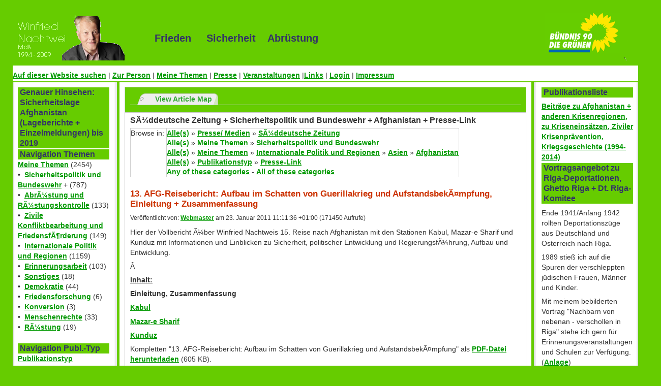

--- FILE ---
content_type: text/html; charset=utf-8
request_url: http://nachtwei.de/index.php?module=articles&func=display&ptid=1&catid=3-11-36-142&aid=1027
body_size: 14042
content:
<!DOCTYPE html PUBLIC "-//W3C//DTD XHTML 1.0 Strict//EN" "http://www.w3.org/TR/xhtml1/DTD/xhtml1-strict.dtd">
<html xmlns="http://www.w3.org/1999/xhtml" lang="de" xml:lang="de">
<head>

<title>www.nachtwei.de :: Pressemitteilung + BeitrÃ¤ge von Winfried Nachtwei :: 13. AFG-Reisebericht: Aufbau im Schatten von Guerillakrieg und AufstandsbekÃ¤mpfung, Einleitung + Zusammenfassung</title>
<meta http-equiv="Content-Type" content="text/html; charset=utf-8" />
<meta name="Generator" content="Xarigami Cumulus - 1.5.5" />
<meta name="Keywords" content="" />
<meta name="Description" content="" />
<meta name="author" content="www.nachtwei.de" />
<!-- Linking for Mozilla and related browser site tab -->
    <link rel="alternate" type="application/rss+xml" title="RSS" href="http://nachtwei.de/index.php?module=articles&amp;func=display&amp;ptid=1&amp;catid=3-11-36-142&amp;aid=1027&amp;theme=rss" />
    <link rel="alternate" type="text/html" title="Print" href="http://nachtwei.de/index.php?module=articles&amp;func=display&amp;ptid=1&amp;catid=3-11-36-142&amp;aid=1027&amp;theme=print" />
<link rel="pingback" href="http://nachtwei.de/ws.php" />
<link rel="Top" type="text/html" href="http://nachtwei.de/" />
<link rel="Parent" type="text/html" href="http://nachtwei.de/" />
<link rel="author" href="www.nachtwei.de" />
<link rel="contents" type="text/html" href="http://nachtwei.de/index.php?module=articles&amp;func=viewmap" />
<link rel="search" type="text/html" href="http://nachtwei.de/index.php?module=search" />
   <link rel="search" type="application/opensearchdescription+xml" href="http://nachtwei.de/index.php?module=search&amp;func=opensearch&amp;pageName=module" title="www.nachtwei.de"/>
<base href="http://nachtwei.de/index.php" />
<link rel="stylesheet" type="text/css" href="http://nachtwei.de/var/cache/styles/css_87d8e2c168f58d0c4eb7bb44662196d9a943709c.css" media="screen" />
<link rel="stylesheet" type="text/css" href="http://nachtwei.de/themes/nachtwei/style/style_textmedium.css" media="screen" title="Medium classictext" />
<link rel="stylesheet" type="text/css" href="http://nachtwei.de/themes/nachtwei/style/style_textlarge.css" media="screen" title="Large classictext" />
<link rel="stylesheet" type="text/css" href="http://nachtwei.de/themes/nachtwei/style/colstyle_highcontrast.css" media="screen" title="Contrast classiccolors" />
<link rel="stylesheet" type="text/css" href="http://nachtwei.de/themes/nachtwei/style/colstyle_green.css" media="screen" title="Green classiccolors" />
<link rel="stylesheet" type="text/css" href="http://nachtwei.de/themes/nachtwei/style/colstyle_orange.css" media="screen" title="Orange classiccolors" />
<!--[if lt IE 7]><link rel="stylesheet" type="text/css" href="http://nachtwei.de/themes/nachtwei/style/ie_win.css" media="screen" /><![endif]-->
<script type="text/javascript" src="http://nachtwei.de/modules/tinymce/xartemplates/includes/../../xarincludes/tiny_mce_gzip.js"></script>
<script type="text/javascript">
//<![CDATA[
    tinyMCE_GZ.init({
theme : "advanced",
plugins : "advimage,advlink,advlist,emotions,fullscreen,loremipsum,pagebreak,paste,print,searchreplace,spellchecker,table",
disk_cache : true,
language :  "en"});
//]]>
</script>
</head>
<body>
   <div id="xc-outer-wrapper">
<div id="xc-header">
<div id="slogan" class="">
	Frieden &nbsp; &nbsp;  Sicherheit &nbsp;&nbsp;   Abrüstung
</div>
<div id="logo_re"><img alt="Logo" src="themes/nachtwei/images/logo.png" /></div>

   <div id="xc-header-rightbevel">
</div>
<h1>
       <a href="http://nachtwei.de/" title="www.nachtwei.de">
            <span>www.nachtwei.de</span>
       </a>
   </h1>
   <p id="xc-slogan">
</p>
</div>
<div id="classictopnavigation">
<div class="xar-block-body-topnav">


    <div><p><a href="index.php?module=search">Auf dieser Website suchen</a> | <a href="index.php?module=articles&amp;func=display&amp;aid=11"> Zur Person</a> | <a href="index.php?module=base&amp;page=themen"> Meine Themen</a> | <a href="index.php?module=articles&amp;func=view&amp;catid=2">Presse</a> | <a href="index.php?module=articles&amp;func=view&amp;catid=157">Veranstaltungen</a> |<a href="index.php?module=base&amp;page=links">Links</a> | <a href="index.php?module=authsystem&amp;func=showloginform">Login</a> | <a href="index.php?module=base&amp;page=impressum">Impressum</a></p></div>



</div></div>
<div id="xc-leftbg-wrapper">
   <div id="xc-rightbg-wrapper">
       <div id="xc-outermargin-wrapper">
           <div id="xc-inner-wrapper">
               <div id="xc-innerbg">
                   <div id="xc-left">
                       <div class="xc-side-content">
<div class="xar-block-head">
       <div class="xar-block-title">
Genauer Hinsehen: Sicherheitslage Afghanistan (Lageberichte + Einzelmeldungen) bis 2019</div>
   </div>
<div class="xar-block-body">
 
<!-- FIXME: use proper nesting in the data, not the elseif constructs -->
<!-- Logout only if not admin or anomymous -->

</div>
<div class="xar-block-foot">
</div><div class="xar-block-head">
       <div class="xar-block-title">
Navigation Themen</div>
   </div>
<div class="xar-block-body">
            <a href="http://nachtwei.de/index.php?module=articles&amp;func=view&amp;catid=70">Meine Themen</a>
            (2454)
<br />
&bull;&nbsp;
            <a href="http://nachtwei.de/index.php?module=articles&amp;func=view&amp;catid=11">Sicherheitspolitik und Bundeswehr</a>
+
            (787)
<br />
&bull;&nbsp;
            <a href="http://nachtwei.de/index.php?module=articles&amp;func=view&amp;catid=82">AbrÃ¼stung und RÃ¼stungskontrolle</a>
            (133)
<br />
&bull;&nbsp;
            <a href="http://nachtwei.de/index.php?module=articles&amp;func=view&amp;catid=77">Zivile Konfliktbearbeitung und FriedensfÃ¶rderung</a>
            (149)
<br />
&bull;&nbsp;
            <a href="http://nachtwei.de/index.php?module=articles&amp;func=view&amp;catid=120">Internationale Politik und Regionen</a>
            (1159)
<br />
&bull;&nbsp;
            <a href="http://nachtwei.de/index.php?module=articles&amp;func=view&amp;catid=107">Erinnerungsarbeit</a>
            (103)
<br />
&bull;&nbsp;
            <a href="http://nachtwei.de/index.php?module=articles&amp;func=view&amp;catid=121">Sonstiges</a>
            (18)
<br />
&bull;&nbsp;
            <a href="http://nachtwei.de/index.php?module=articles&amp;func=view&amp;catid=69">Demokratie</a>
            (44)
<br />
&bull;&nbsp;
            <a href="http://nachtwei.de/index.php?module=articles&amp;func=view&amp;catid=30">Friedensforschung</a>
            (6)
<br />
&bull;&nbsp;
            <a href="http://nachtwei.de/index.php?module=articles&amp;func=view&amp;catid=101">Konversion</a>
            (3)
<br />
&bull;&nbsp;
            <a href="http://nachtwei.de/index.php?module=articles&amp;func=view&amp;catid=90">Menschenrechte</a>
            (33)
<br />
&bull;&nbsp;
            <a href="http://nachtwei.de/index.php?module=articles&amp;func=view&amp;catid=98">RÃ¼stung</a>
            (19)
<br />
<br />
</div>
<div class="xar-block-foot">
</div><div class="xar-block-head">
       <div class="xar-block-title">
Navigation Publ.-Typ</div>
   </div>
<div class="xar-block-body">
            <a href="http://nachtwei.de/index.php?module=articles&amp;func=view&amp;catid=1">Publikationstyp</a>
<br />
&bull;&nbsp;
            <a href="http://nachtwei.de/index.php?module=articles&amp;func=view&amp;catid=2">Pressemitteilung</a>
            (319)
<br />
&bull;&nbsp;
            <a href="http://nachtwei.de/index.php?module=articles&amp;func=view&amp;catid=157">Veranstaltungen</a>
            (7)
<br />
&bull;&nbsp;
            <a href="http://nachtwei.de/index.php?module=articles&amp;func=view&amp;catid=104">Pressespiegel</a>
            (20)
<br />
&bull;&nbsp;
            <a href="http://nachtwei.de/index.php?module=articles&amp;func=view&amp;catid=81">Bericht</a>
            (412)
<br />
&bull;&nbsp;
            <a href="http://nachtwei.de/index.php?module=articles&amp;func=view&amp;catid=86">Artikel</a>
            (227)
<br />
&bull;&nbsp;
            <a href="http://nachtwei.de/index.php?module=articles&amp;func=view&amp;catid=139">Aktuelle Stunde</a>
            (2)
<br />
&bull;&nbsp;
            <a href="http://nachtwei.de/index.php?module=articles&amp;func=view&amp;catid=87">Antrag</a>
            (59)
<br />
&bull;&nbsp;
            <a href="http://nachtwei.de/index.php?module=articles&amp;func=view&amp;catid=3">Presse-Link</a>
+
            (108)
<br />
&bull;&nbsp;
            <a href="http://nachtwei.de/index.php?module=articles&amp;func=view&amp;catid=97">Interview</a>
            (65)
<br />
&bull;&nbsp;
            <a href="http://nachtwei.de/index.php?module=articles&amp;func=view&amp;catid=29">Rede</a>
            (111)
<br />
&bull;&nbsp;
            <a href="http://nachtwei.de/index.php?module=articles&amp;func=view&amp;catid=137">GroÃŸe Anfrage</a>
            (4)
<br />
&bull;&nbsp;
            <a href="http://nachtwei.de/index.php?module=articles&amp;func=view&amp;catid=130">Kleine Anfrage</a>
            (31)
<br />
&bull;&nbsp;
            <a href="http://nachtwei.de/index.php?module=articles&amp;func=view&amp;catid=140">Fragestunde</a>
            (1)
<br />
&bull;&nbsp;
            <a href="http://nachtwei.de/index.php?module=articles&amp;func=view&amp;catid=110">Tagebuch</a>
            (48)
<br />
&bull;&nbsp;
            <a href="http://nachtwei.de/index.php?module=articles&amp;func=view&amp;catid=118">Offener Brief</a>
            (32)
<br />
&bull;&nbsp;
            <a href="http://nachtwei.de/index.php?module=articles&amp;func=view&amp;catid=106">PersÃ¶nliche ErklÃ¤rung</a>
            (6)
<br />
&bull;&nbsp;
            <a href="http://nachtwei.de/index.php?module=articles&amp;func=view&amp;catid=91">Veranstaltungstipp</a>
            (6)
<br />
&bull;&nbsp;
            <a href="http://nachtwei.de/index.php?module=articles&amp;func=view&amp;catid=108">Vortrag</a>
            (23)
<br />
&bull;&nbsp;
            <a href="http://nachtwei.de/index.php?module=articles&amp;func=view&amp;catid=83">Stellungnahme</a>
            (60)
<br />
&bull;&nbsp;
            <a href="http://nachtwei.de/index.php?module=articles&amp;func=view&amp;catid=38">Weblink</a>
            (17)
<br />
&bull;&nbsp;
            <a href="http://nachtwei.de/index.php?module=articles&amp;func=view&amp;catid=78">Aufruf</a>
            (5)
<br />
&bull;&nbsp;
            <a href="http://nachtwei.de/index.php?module=articles&amp;func=view&amp;catid=125">Dokumentiert</a>
            (35)
<br />
<br />
</div>
<div class="xar-block-foot">
</div><div class="xar-block-body">
 
<!-- FIXME: use proper nesting in the data, not the elseif constructs -->
<ul class="xar-menu-section">
   <li class="xar-menu-section">
       <ul class="xar-menu-item">
            <li class="xar-menu-item">
                </li>

       </ul>
   </li>
</ul>
<!-- Logout only if not admin or anomymous -->
    <p>
        <a href="http://nachtwei.de/index.php?module=articles&amp;func=display&amp;ptid=1&amp;catid=3-11-36-142&amp;aid=1027&amp;theme=print" title="Show print friendly view">[Druckansicht]</a>
   </p>
<!-- TODO check whether a modules supports syndication, do not hardcode in here -->
        <p>
            <a href="http://nachtwei.de/index.php?module=articles&amp;func=display&amp;ptid=1&amp;catid=3-11-36-142&amp;aid=1027&amp;theme=rss" title="Show RSS format">[Syndizierung]</a>
       </p>

</div>
<div class="xar-block-foot">
</div></div>
                   </div>
                   <div id="xc-center-wrapper">
                       <div id="xc-center">
<div class="xar-mod-page">
   <div class="xar-mod-head">
    <!-- License: GPL http://www.gnu.org/copyleft/gpl.html -->
<ul class="xar-tabs">
            <li class="xar-tab">
                <a href="http://nachtwei.de/index.php?module=articles&amp;func=viewmap&amp;ptid=1">View Article Map</a>
           </li>
</ul>
</div>
   <div class="xar-mod-body">
<div class="cattrails xar-displayinline-block xar-padding-thickbottom">
    <span class="xar-mod-title">SÃ¼ddeutsche Zeitung + Sicherheitspolitik und Bundeswehr + Afghanistan + Presse-Link</span>

    <table class="xar-width-auto">
    <tr>
        <td valign="top" class="xar-padding-none">Browse in:&#160;</td>
       <td valign="top" class="xar-padding-none">
                                            <a href="http://nachtwei.de/index.php?module=articles&amp;func=view&amp;itemtype=1">Alle(s)</a>
                     &#187;                         <a href="http://nachtwei.de/index.php?module=articles&amp;func=view&amp;itemtype=1&amp;catid=16">Presse/ Medien</a>
                     &#187;                         <a href="http://nachtwei.de/index.php?module=articles&amp;func=view&amp;itemtype=1&amp;catid=142">SÃ¼ddeutsche Zeitung</a>
<br />
                                            <a href="http://nachtwei.de/index.php?module=articles&amp;func=view&amp;itemtype=1">Alle(s)</a>
                     &#187;                         <a href="http://nachtwei.de/index.php?module=articles&amp;func=view&amp;itemtype=1&amp;catid=70">Meine Themen</a>
                     &#187;                         <a href="http://nachtwei.de/index.php?module=articles&amp;func=view&amp;itemtype=1&amp;catid=11">Sicherheitspolitik und Bundeswehr</a>
<br />
                                            <a href="http://nachtwei.de/index.php?module=articles&amp;func=view&amp;itemtype=1">Alle(s)</a>
                     &#187;                         <a href="http://nachtwei.de/index.php?module=articles&amp;func=view&amp;itemtype=1&amp;catid=70">Meine Themen</a>
                     &#187;                         <a href="http://nachtwei.de/index.php?module=articles&amp;func=view&amp;itemtype=1&amp;catid=120">Internationale Politik und Regionen</a>
                     &#187;                         <a href="http://nachtwei.de/index.php?module=articles&amp;func=view&amp;itemtype=1&amp;catid=135">Asien</a>
                     &#187;                         <a href="http://nachtwei.de/index.php?module=articles&amp;func=view&amp;itemtype=1&amp;catid=36">Afghanistan</a>
<br />
                                            <a href="http://nachtwei.de/index.php?module=articles&amp;func=view&amp;itemtype=1">Alle(s)</a>
                     &#187;                         <a href="http://nachtwei.de/index.php?module=articles&amp;func=view&amp;itemtype=1&amp;catid=1">Publikationstyp</a>
                     &#187;                         <a href="http://nachtwei.de/index.php?module=articles&amp;func=view&amp;itemtype=1&amp;catid=3">Presse-Link</a>
<br />
                                            <a href="http://nachtwei.de/index.php?module=articles&amp;func=view&amp;itemtype=1&amp;catid=142-11-36-3">Any of these categories</a>
                    -                        <a href="http://nachtwei.de/index.php?module=articles&amp;func=view&amp;itemtype=1&amp;catid=142%2B11%2B36%2B3">All of these categories</a>
<br />
</td>
   </tr>
   </table>




</div>

        <h1>
            13. AFG-Reisebericht: Aufbau im Schatten von Guerillakrieg und AufstandsbekÃ¤mpfung, Einleitung + Zusammenfassung         </h1>
        <div class="xar-floatright"></div>
       <div class="xar-mod-content">
           <div class="xar-sub">
Veröffentlicht von: 
                    <a href="http://nachtwei.de/index.php?module=roles&amp;func=display&amp;uid=3">Webmaster</a> am 23. Januar 2011 11:11:36 +01:00 (171450 Aufrufe)            </div>
            <div>    <p>Hier der Vollbericht Ã¼ber Winfried Nachtweis 15. Reise nach Afghanistan mit den Stationen Kabul, Mazar-e Sharif und Kunduz mit Informationen und Einblicken zu Sicherheit, politischer Entwicklung und RegierungsfÃ¼hrung, Aufbau und Entwicklung.</p>
<p>Â </p>
<p><strong><span style="text-decoration: underline;">Inhalt:</span></strong></p>
<p><strong>Einleitung, Zusammenfassung </strong></p>
<p><a href="index.php/articles/news/1028">Kabul</a></p>
<p><a href="index.php/articles/news/1029">Mazar-e Sharif</a></p>
<p><a href="index.php/articles/news/1030">Kunduz</a></p>
<p>Kompletten &quot;13. AFG-Reisebericht: Aufbau im Schatten von Guerillakrieg und AufstandsbekÃ¤mpfung&quot; als <a href="download/bericht/AFG-RBericht-8-10.pdf">PDF-Datei herunterladen</a> (605 KB).</p></div>
            <div>    <p align="center"><strong>Aufbau im Schatten von Guerillakrieg und AufstandsbekÃ¤mpfung - Dt. Afghanistan-Engagement vor dem 10. Einsatzjahr</strong></p>
<p align="center">Reisebericht von Winfried Nachtwei, MdB a.D. (12/2010)</p>
<p><em>Auf Einladung meiner ehemaligen Fraktion begleitete ich eine Delegation der grÃ¼nen Abgeordneten Claudia Roth, Dr. Frithjof Schmidt, Agnieszka Malczak und deren Mitarbeiter Michael Kellner und Dr. Jens Althoff vom 22. bis 27. August 2010 nach Afghanistan. AnschlieÃŸend konnte ich vom 27.8. bis 1.9. als Einzelbesucher vertiefende Einblicke in die Arbeit deutscher Soldaten, Polizisten, Entwicklungsexperten und Diplomaten in Mazar und Kunduz gewinnen. Nach 14 AFG-Reisen als Abgeordneter und Obmann seit 2002 war es jetzt die erste Reise als Ehemaliger.</em></p>
<p><em>SchlÃ¼sselfragen bei dieser Erkundung wenige Wochen vor den Parlamentswahlen waren:</em></p>
<p>-Â Â  <em>Wie geht es (nicht) voran mit dem politischen Prozess (Wahlen, Verhandlungen mit AufstÃ¤ndischen), mit Sicherheit, Governance und Aufbau/Entwicklung und der Vorbereitung des Ãœbergabeprozesses?</em></p>
<p>-Â Â  <em>Wie setzt die Staatengemeinschaft ihr UnterstÃ¼tzungsversprechen um angesichts der Ausbreitung von Aufstand und EinschÃ¼chterung, schlechter RegierungsfÃ¼hrung und Korruption, der Eigeninteressen der BÃ¼rgerkriegsparteien, der EnttÃ¤uschung Ã¼ber die Internationalen, der AbzugsankÃ¼ndigung?</em></p>
<p>-Â Â  <em>Was tun ISAF/Bundeswehr dafÃ¼r, in den letzten Jahren an die AufstÃ¤ndischen verlorene Distrikte wieder zurÃ¼ckzugewinnen und ein einigermaÃŸen sicheres Umfeld wiederherzustellen?</em></p>
<p>-Â Â  <em>Wo gibt es noch Chancen und konstruktive Entwicklungen?</em></p>
<p>-Â Â  <em>Wie gestaltet sich das viel beschworene Zusammenwirken der deutschen Akteure (Ressorts, staatlich-nichtstaatlich), der Internationalen mit den Afghanen, der NATO-UN-EU u.a., in der Region?</em></p>
<p><em>Nichts ist einfach in Afghanistan! Der Bericht soll Material liefern zum GENAUEREN HINSEHEN, wo pauschale und militÃ¤rfixierte Wahrnehmung vorherrscht und Wunschdenken immer noch nicht Ã¼berwunden ist.</em></p>
<p><em>Der Bericht kommt drei Monate danach reichlich spÃ¤t. Sehr viele andere Verpflichtungen lieÃŸen mir zu wenig Ruhe zum Schreiben. Der Bericht ist deshalb aber nicht Ã¼berholt.<a name="_ftnref1" href="index.php/articles/news/1027#_ftn1"><strong>[1]</strong></a> Der erste Reiseteil wird auch im Bericht der Abgeordnetendelegation an den BundestagsprÃ¤sidenten beschrieben. Aus ihm konnte ich mit Genehmigung des Verfassers Passagen zu den politischen GesprÃ¤chen Ã¼bernehmen.</em></p>
<p><strong><em>Reisestationen und GesprÃ¤chspartner:</em></strong></p>
<p><em>(a) </em><em>Delegationsreise:</em></p>
<p><em>Mazar-e Sharif: - Police Training Center, Beamte des German Police Project Teams;</em></p>
<p>-Â Â  <em>Rektor, Kanzler, Studierendenvertreter der Balkh UniversitÃ¤t und dt. Gastprofessor Finke;</em></p>
<p>-Â Â  <em>Im Stab RC North Kommandeur Generalmajor Fritz, Senior Civil Representative Kai Hennig, BMZ-Vertreterin Kerstin Lepper</em></p>
<p>-Â Â  <em>Soldaten der Quick Reaction Force mit Kommandeur und Chef 2. Kompanie.</em></p>
<p>-Â Â  <em>Offiziere des Stabes RC North, intensiver J9 zu CIMIC</em></p>
<p>-Â Â  <em>SanitÃ¤tseinsatzverband MES</em></p>
<p><em>Kabul</em></p>
<p>-Â Â  <em>Experten des AFG Analysts Network (AAN)</em></p>
<p>-Â Â  <em>Dt. Botschafter RÃ¼diger KÃ¶nig und Botschafter Michael Steiner (Beauftragter der Bundesregierung fÃ¼r AFG und Pakistan)</em></p>
<p>-Â Â  <em>Ex-AuÃŸenminister Abdullah Abdullah</em></p>
<p>-Â Â  <em>Dr. Simar Samar, Vorsitzende der UnabhÃ¤ngigen Menschenrechtskommission</em></p>
<p><em>- PrÃ¤sident Karzai; Nationaler Sicherheitsberater Dr. Rangin Spanta; AuÃŸenminister Dr. Zhulmay Rasool</em></p>
<p>-Â Â  <em>(US-)Botschafter James Keith, Assistant Chief of Mission</em></p>
<p>-Â Â  <em>Goethe-Institut mit der Leiterin Anne Eberhard; Iftar-Essen der BÃ¶ll-Stiftung mit VertrerInnen der Zivilgesellschaft</em></p>
<p>-Â Â  <em>UNHCR Country and Representative Directo. Ewen MacLead</em></p>
<p>-Â Â  <em>Dr. Kamar Kaltenborn, GrÃ¼nderin des Afghanischen Frauenvereins</em></p>
<p>-Â Â  <em>Im GTZ-GÃ¤stehaus mit deutschen DurchfÃ¼hrungsorgaisationen GTZ, DED, KfW, GTZ IS und NGO`s (Caritas, Johanniter, Medica Mondiale, AGEH)</em></p>
<p>-Â Â  <em>UNAMA: stv. Leiter Martin Kobler und Team</em></p>
<p>-Â Â  <em>Essen mit afghanischen und internationalen Journalisten</em></p>
<p>-Â Â  <em>KapitÃ¤n und Spielerin der afghanischen FuÃŸball-Frauennationalmannschaft</em></p>
<p>-Â Â  <em>Aga Khan Development Network; Barbur Garden</em></p>
<p>-Â Â  <em>Deutsche Offziere im ISAF-Headquarter und ISAF-Pressesprecher Brigadegeneral Blotz</em></p>
<p>-Â Â  <em>Deputy ISAF Senior Civilian Representative Serge LabbÃ©</em></p>
<p>-Â Â  <em>Ein Exilafghane, Tankstellenbesitzer in Claudias Heimatort Babenhausen</em></p>
<p><em>(b) Einzelreise</em></p>
<p><em>Mazar: - Patrouille ObjektschutzkrÃ¤fte Luftwaffe</em></p>
<p><em>- Trauerfeier fÃ¼r ungarische Soldatin; Radio Andernach</em></p>
<p>-Â Â  <em>GesprÃ¤ch mit anderen Soldaten der QRF (mehr Mannschaften und Unteroffiziere)</em></p>
<p>-Â Â  <em>Ausfahrt mit Police Mentoring Team nach Mazar, Besuch verschiedener Polizeistationen, Camp Mike Spann</em></p>
<p>-Â Â  <em>AA-Vertreter</em></p>
<p>-Â Â  <em>Besuch von EZ-Projekten in Khulm (Ledergerberei, Wasser, StraÃŸenbau), in Mazar (Workshop Rule of Law mit Polizeichefs und StaatsanwÃ¤lten von sechs Distrikten, Teacher Training College), Flight Controller Training, Austausch mit elf Zivilexperten von EZ und AA</em></p>
<p><em>Kunduz</em></p>
<p>-Â Â  <em>PRT-Kommandeur, Ressortvertreter von AA, BMZ, BMI</em></p>
<p>-Â Â  <em>Stab Ausbildungs- und Schutzbataillon (Task Force) Kunduz, Runde mit Offizieren und Feldwebeldienstgraden</em></p>
<p>-Â Â  <em>Psychosoziales Netzwerk (MilitÃ¤rpsychologe, MilitÃ¤rpfarrer, Chef San-Zentrum, Stabsfeldwebel San-Kompanie und Schutzkompanie)</em></p>
<p>-Â Â  <em>OMLT, Besuch des neuen ANA-Camps</em></p>
<p><em>Im Unterschied zu frÃ¼heren offiziellen Reisen erlebe ich jetzt einen erheblich geringerer Power-Point-Anteil. Somit ist auch das Aufkommen an harten Informationen geringer. DafÃ¼r gibt es aber viel mehr an offenen, bilateralen und nicht-offiziellen GesprÃ¤chen, viel weniger Korsett und â€žgoldenen KÃ¤fig&quot;.</em></p>
<p>Â </p>
<p><strong>Zusammenfassung</strong></p>
<p>(a) Wie bei Besuchen aus Deutschland Ã¼blich, bleiben die Hauptkonflikt- und Kriegszonen des SÃ¼dens und Ostens weitestgehend ausgeklammert. Wir bekommen BerÃ¼hrung nur mit dem relativ helleren Teil der afghanischen RealitÃ¤t, dem weniger kriegerischen und relativ hoffnungsvolleren Norden.</p>
<p>(b) Welten liegen zwischen dem aufgerÃ¤umt-munteren PrÃ¤sident Karzai in seinem aufgerÃ¤umten menschenleeren Palast und den ausgesprochen dÃ¼steren politischen Bewertungen praktisch aller politischer Beobachter. Ihre DÃ¼sternis wird nur Ã¼bertroffen von den BefÃ¼rchtungen fÃ¼r den Fall eines Ã¼bereilten Abzuges.</p>
<p>(c) Gerade MilitÃ¤rs konstatieren erhebliche kontraproduktive Wirkungen der westlichen AbzugsankÃ¼ndigungen: Die Internationalen verlÃ¶ren an Vertrauen, viele Afghanen wÃ¼rden sich umorientieren. Unklar ist, ob damit der unter Afghanen verbreitete Verdacht, der Westen wolle gar nicht helfen, sondern auf Dauer im Land bleiben, relativiert wird.</p>
<p>(d) Politische Verhandlungen mit den Taliban und auch eine Machtbeteiligung werden meist fÃ¼r unumgÃ¤nglich gehalten. VÃ¶llig offen ist aber, was dann von den menschenrechtlichen und Entwicklungsfortschritten Ã¼brig bleibt, ob dann â€žalles umsonst&quot; war. Wiederholt wird aber gemeldet, dass verhandlungsbereite Kommandeure attackiert, dass Mullah Omar solchen mit dem Tod gedroht haben soll.</p>
<p>(e) Bei der Sicherheitslage ist der VerschÃ¤rfungstrend ungebrochen. AufstÃ¤ndische terrorisieren inzwischen zunehmend Zivilpersonen, die angeblich nicht genÃ¼gend mit ihnen kooperieren. Zugleich erweitern sie ihre Rolle als nicht korrupter â€žOrdnungsfaktor&quot;.</p>
<p>(f) Im Rahmen des Strategiewandels und der gewachsenen Rolle der USA praktiziert die Internationale Gemeinschaft soviel KohÃ¤renz wie nie zuvor. Aber strategische Dissense sind trotzdem unÃ¼bersehbar. Vor allem an der massiven BekÃ¤mpfung der mittleren FÃ¼hrungskader der AufstÃ¤ndischen scheiden sich die Geister: USA/ISAF wollen damit eine â€žstarke Verhandlungsposition&quot; gewinnen; UNAMA und unanhÃ¤ngige AFG-Analysten befÃ¼rchten dagegen eine Chaotisierung der Gewalteskalation und eine ZerstÃ¶rung von Verhandlungsoptionen.</p>
<p>(g) Die dicken Wolken von Kabul reiÃŸen bei der Landung am Boden im Norden ein wenig auf.</p>
<p>Mazar ist weiter eine Boomregion. Die erste Eisenbahnstrecke von Heiraton nach Mazar ist ein Signal. Der systematische Aufbau von Teacher Trainer Colleges geht weit Ã¼ber den berÃ¼hmten Tropfen auf den heiÃŸen Stein hinaus. Erkennbar massiv sind die BemÃ¼hungen zum Aufbau der afghanischen SicherheitskrÃ¤fte. Erst in jÃ¼ngster Zeit laufen umfassendere MaÃŸnahmen zur FÃ¶rderung von subnationaler Governance und VerwaltungskapazitÃ¤ten an. Gespannt kann man sein auf die Umsetzung des District Delivery Program.</p>
<p>(h) Trotz der personellen VerstÃ¤rkung der AA-SÃ¤ule ist diese immer noch die bei weitem am schwÃ¤chste ausgestattete Komponente des deutschen Engagements. Wo das AA den Primat der Politik reprÃ¤sentieren soll und FÃ¼hrungsverantwortung bei der Governance-FÃ¶rderung trÃ¤gt, ist das eine LÃ¼cke von strategischer Bedeutung. (Hier lebt die personelle Unterausstattung fort, die die ersten Jahre der deutschen Polizeiaufbauhilfe so massiv beeintrÃ¤chtigt hat.) Mir ist unbegreiflich, warum dieser Mangel in Politik und Ã–ffentlichkeit praktisch nicht thematisiert wird.</p>
<p>(i) Operationsweise und Aufstellung der Bundeswehr: Seit 2007 hatte Bundeswehr in der Provinz Kunduz gegenÃ¼ber den einsickernden AufstÃ¤ndischen zunehmend die Initiative verloren, hatte mit den vorhandenen KrÃ¤ften und der bisherigen Taktik den Auftrag, ein sicheres Umfeld zu schaffen, nicht mehr erfÃ¼llen kÃ¶nnen. In die ehemalige Hoffnungsprovinz Kunduz kehrte der (Guerilla)Krieg zurÃ¼ck. Im Laufe des Jahres 2010 versucht die Bundeswehr, parallel zum massiven Einstieg der US-StreitkrÃ¤fte im Norden durch eine Umgliederung der KrÃ¤fte und eine andere Operationsweise die Initiative zurÃ¼ckzugewinnen Seit dem FrÃ¼hjahr nahm die deutsche Quick Reaction Force (QRF) tragend an einer Operation zur RÃ¼ckgewinnung eines Taliban-RÃ¼ckzugsgebietes teil. (StraÃŸendreieck in Baghlan) In der Provinz Kunduz hat die Bundeswehr Abschied genommen von dem Ansatz einer flÃ¼chtigen PatrouillenprÃ¤senz und ist nun im Hauptunruhedistrikt Chahar Darreh punktuell prÃ¤sent. Aber im Sommer herrschte ein Patt, das allein mit eigenen KrÃ¤ften nicht verÃ¤ndert werden konnte. In beiden Einsatzgebieten wird das Partnering mit den afghanischen SicherheitskrÃ¤ften (ANSF) praktiziert.</p>
<p>Die Bundeswehr agiert im Rahmen der ISAF-Counterinsurgency-Strategie mit den Phasen shape, clear, hold und build. Ihre Operationsweise ist offensiver als die frÃ¼here, rein reaktive. Nach allen bisherigen Informationen scheint sie aber nicht aggressiv vorzugehen. Schutz und UnterstÃ¼tzung der ZivilbevÃ¶lkerung scheinen jetzt sogar mehr im Fokus zu stehen. Mehr Nachhaltigkeit ist beabsichtigt. Ob sie auch erreicht wird, lÃ¤sst sich erst im nÃ¤chsten FrÃ¼hsommer beurteilen.</p>
<p>(j) ZwiespÃ¤ltig wird der gigantische US-Aufwuchs bewertet. Wahrscheinlich hat die â€žUS-Inter-vention&quot; in Kunduz das weitere Wegkippen der Provinz gestoppt und das Patt im Sommer erst ermÃ¶glicht. Ohne den massiven Personal- und Materialeinsatz der USA bliebe die Aufbauhilfe fÃ¼r die afghanischen SicherheitskrÃ¤fte (ANSF) spÃ¤rlich und aussichtslos. Die von den USA hineingebrachte Hubschrauberflotte, darunter allein 15 MEDEVAC-Hubschrauber, verschaffen ISAF ganz andere OperationsmÃ¶glichkeiten. Die Flut der Ausstattungshilfe und immenser Projektmittel erÃ¶ffnet enorme MÃ¶glichkeiten, steht aber in Gefahr, Korruption zu fÃ¶rdern und Nachhaltigkeit zu verhindern. Fraglich ist auch, wie die massive US-PrÃ¤senz bei einer BevÃ¶lkerung ankommt, bei der die USA als sehr verhasst gelten. Und Ã¤uÃŸerst strittig ist die vÃ¶lkerrechtliche ZulÃ¤ssigkeit US-gefÃ¼hrter Anti-Terroroperationen.</p>
<p>(k) AuffÃ¤llig ist, wie unterschiedlich und z.T. sehr skeptisch viele Offiziere (unterhalb der Generalsebene) den Einsatz und seine Perspektiven bewerten.</p>
<p>(l) Immer drÃ¤ngender wird die Frage der â€žjungen Veteranen&quot;: der inzwischen vierstelligen Zahl junger MÃ¤nner, die als Einsatzsoldaten hÃ¤rteste Gewalt- und Gefechtserfahrungen gemacht, die Verwundungen und Sterben erlebt, die verwundet und getÃ¶tet haben. Junge Soldaten, die ihre Erfahrungen mit kaum jemand teilen kÃ¶nnen, erst Recht nicht, wenn sie als Kurz-Zeitsoldaten auf sich gestellt sind.</p>
<p>Ãœber diese â€žjungen Veteranen&quot; dÃ¼rfen aber nicht die AFG-RÃ¼ckkehrer insgesamt vergessen werden - die anderen Soldaten, Entwicklungshelfer, Polizisten, Diplomaten. Sie alle brauchen mit ihren Erfahrungen und Belastungen Aufmerksamkeit, Anerkennung und UnterstÃ¼tzung.</p>
<p><strong>AnnÃ¤herung</strong></p>
<p>Wieder geht es in einer gut besetzten Maschine von Safi Airways von Frankfurt nach Kabul.</p>
<p>Zufallsbegegnung mit einem Deutschen, der seit mehreren Jahren bei UNAMA in Kandahar arbeitet. Kandahar sei in der Tat der Sumpf, wie es in einer Schreckensreportage von Le Monde Diplomatique<a name="_ftnref2" href="index.php/articles/news/1027#_ftn2">[2]</a> beschrieben wurde. Der Westen ging mit krÃ¤ftigen GrÃ¼nden und naiven Vorstellungen nach AFG. Jetzt mÃ¼sse man das ausbaden. Es gebe AngehÃ¶rige, die Frauen selbst zur Steinigung melden. Verbreitet gilt als Ehre, gegen die AuslÃ¤nder zu kÃ¤mpfen. Die EinschÃ¼chterung sei total. Von der Regierung sei nichts zu erwarten, von der Polizei auch nicht, die plÃ¼ndere. Einzige MÃ¶glichkeit sei der Mohnanbau. Hier gebe es keine KÃ¶pfe und Herzen zu gewinnen.</p>
<p>Mardscha in Helmand, Schwerpunkt der bisher grÃ¶ÃŸten ISAF-Operation, sei mit mehr als 10.000 IED`s verseucht, sogar in HauswÃ¤nden, so dass die Leute nicht raus kÃ¶nnen. Die US-Marines hÃ¤tten MÃ¼he, Mardscha zu halten. Die Polizei weigere sich zu kÃ¤mpfen. Es werde nur ein Teil der SicherheitsvorfÃ¤lle gemeldet. Die Dunkelziffer sei hoch.</p>
<p>Bei UNAMA in Kandahar arbeiten inzwischen nur noch fÃ¼nf Internationale. Im April mussten sie aus SicherheitsgrÃ¼nden ins PRT umziehen.</p>
<p>Dass in der letzten Woche die Zahl der wÃ¶chentlichen SicherheitsvorfÃ¤lle (Feuerwechsel + Gefechte, AnschlÃ¤ge, indirektes Feuer) in AFG erstmalig die 1.000er Marke Ã¼berschritten hat, wissen wir noch nicht.</p>
<p>Vor der planmÃ¤ÃŸigen Landung in Kabul um 6.30 Uhr verabschiedet die Stewardess die FluggÃ¤ste mit sanft sÃ¤uselnder Stimme.</p>
<p>Der Flughafen ist deutlich voller als noch im September. Mehrere Zivilmaschinen kommen an. Auf dem Flugfeld stehen endlos viele Hubschrauber. Hoch Ã¼ber der Stadt steht weiterhin ein Zeppelin, von dem aus die Millionenstadt rund um die Uhr unter Sicherheitsbeobachtung steht.</p>
<p>Am expandierten militÃ¤rischen Teil weitere Zufallsbegegnungen: General Egon Ramms, Chef des Joint Forces Command der NATO (direkter NATO-â€žVorgesetzter&quot; des COM ISAF Petraeus) bei seiner letzten, inzwischen 21. Inspektionsreise nach AFG. Zu seiner Reisegruppe gehÃ¶ren Brigadegeneral Vad (Bundeskanzleramt), Frank-JÃ¼rgen Weise (Vorsitzender der Bundeswehr-Strukturkommission) und Thomas Wiegold (frÃ¼her Focus, Betreiber des sicherheitspolitischen Blogs <a href="http://www.augengeradeaus.net/">www.augengeradeaus.net</a>).<a name="_ftnref3" href="index.php/articles/news/1027#_ftn3">[3]</a> Dann begegnen wir einer afghanischen Generalin. Sie ist Leiterin des Hospitals in Kandahar.</p>
<p>Â </p>
<hr size="1" />
<p><a name="_ftn1" href="index.php/articles/news/1027#_ftnref1">[1]</a> Meine jÃ¼ngsten Stellungnahmen zu AFG: Ehrlichkeit mit blinden Flecken - Kurzkommentar zum Fortschrittsbericht AFG er Bundesregierung, 14.12.2010; Stellungnahme in der Ã–ffentlichen AnhÃ¶rung des AuswÃ¤rtigen Ausschusses des Dt. Bundestages Ã¼ber Kriterien zur Bewertung des Afghanistan-Einsatzes am 23.11.2010; Der deutsche AFG-Einsatz: Bedeutung, Bilanz und Konsequenzen, Buchbeitrag</p>
<p><a name="_ftn2" href="index.php/articles/news/1027#_ftnref2">[2]</a> Stephen Grey: Die Banden von Kandahar, Juni 2010</p>
<p><a name="_ftn3" href="index.php/articles/news/1027#_ftnref3">[3]</a> Sein Reisebericht in LOYAL 10/2010: Zur Lage</p></div>


           <br />
                        </div>
   </div>
</div></div>
                   </div>
                   <div id="xc-right">
                       <div class="xc-side-content">
<div class="xar-block-head-right">
       <div class="xar-block-title-right">
Publikationsliste</div>
   </div>
<div class="xar-block-body-right">


    <div><p><a href="index.php?module=articles&amp;func=display&amp;aid=1160">Beitr&auml;ge zu Afghanistan + anderen Krisenregionen, zu Kriseneins&auml;tzen, Ziviler Krisenpr&auml;vention, Kriegsgeschichte (1994-2014)</a></p></div>



</div>
<div class="xar-block-foot-right">
</div><div class="xar-block-head-right">
       <div class="xar-block-title-right">
Vortragsangebot zu Riga-Deportationen, Ghetto Riga + Dt. Riga-Komitee  </div>
   </div>
<div class="xar-block-body-right">


    <div><p>Ende 1941/Anfang 1942 rollten Deportationsz&uuml;ge aus Deutschland und &Ouml;sterreich nach Riga.</p>
<p>1989 stie&szlig; ich auf die Spuren der verschleppten j&uuml;dischen Frauen, M&auml;nner und Kinder.</p>
<p>Mit meinem bebilderten Vortrag "Nachbarn von nebenan - verschollen in Riga" stehe ich gern f&uuml;r Erinnerungsveranstaltungen und Schulen zur Verf&uuml;gung. (<a href="downloads/Angebot-70-Riga-homepage.pdf">Anlage</a>)</p></div>



</div>
<div class="xar-block-foot-right">
</div><div class="xar-block-head-right">
       <div class="xar-block-title-right">
Vorstellung der "Toolbox Krisenmanagement"</div>
   </div>
<div class="xar-block-body-right">


    <div><p>Von der zivilen Krisenpr&auml;vention bis zum Peacebuilding: Die 53-seitige Brosch&uuml;re stellt kompakt und klar auf jeweils einer Themenseite Prinzipien, Akteure und Instrumente des Krisenmanagements vor. Bei einem Kolloquium im Bundestag in Berlin wurde die Schrift einem Fachpublikum vorgestellt. Erstellt von AutorInnen des Zentrums Internationale Friedenseins&auml;tze ZIF und der Stiftung Wissenschaft und Politik SWP ist die "Toolbox" ein wichtiger Beitrag zur friedens- und sicherheitspolitischen Grundbildung auf einem Politikfeld, wo die Analphabetenrate in der Gesellschaft, aber auch in Medien und Politik sehr hoch ist. ... <a href="http://www.zif-berlin.de/">www.zif-berlin.de</a></p>
<p><img style="float: left; margin: 5px;" src="images/blocks/toolbox.jpg" alt="zif" width="180" /><br /><em>Auf dem Foto &uuml;berreicht W. Nachtwei den AutorInnen seine 2008 erschienene Brosch&uuml;re zur Zivilen Krisenpr&auml;vention und Friedensf&ouml;rderung.</em></p>
<p>Mehr zur Rolle zivilgesellschaftlicher Akteure bei der zivilen Konfliktbearbeitung u.a.:</p>
<ul>
<li>bei der Plattform Zivile Konfliktbearbeitung <a href="http://www.konfliktbearbeitung.net/">www.konfliktbearbeitung.net</a></li>
<li>bei ZIVIK <a href="http://www.ifa.de/forderprogramme/zivik/">www.ifa.de/forderprogramme/zivik/</a></li>
<li>beim Forum Ziviler Friedensdienst <a href="http://www.forumzfd.de/">www.forumzfd.de</a></li>
</ul></div>



</div>
<div class="xar-block-foot-right">
</div><div class="xar-block-head-right">
       <div class="xar-block-title-right">
Tagebuch</div>
   </div>
<div class="xar-block-body-right">
 
<!-- FIXME: use proper nesting in the data, not the elseif constructs -->
<!-- Logout only if not admin or anomymous -->

</div>
<div class="xar-block-foot-right">
</div></div>
                   </div>
                   <div id="xc-clear">
                       &nbsp;
                   </div>
               </div>
           </div>
       </div>
   </div>
</div>
<div id="xc-footer">
    <div id="xc-footer-leftbevel">
        &nbsp; 
    </div>
    <div id="xc-footer-rightbevel">
        &nbsp; 
    </div>
    <div class="badges">
        <a class="xc-badge-tableless" href="http://www.webreference.com/authoring/style/sheets/layout/" title="Tableless layout"> <img src="themes/nachtwei/images/csstableless.gif" alt="Tableless layout" /> </a> <a class="xc-badge-xhtmlvalidate" href="http://validator.w3.org/check?uri=referer" title="Validate XHTML 1.0 Strict"> <img src="themes/nachtwei/images/xhtml10.gif" alt="Validate XHTML 1.0 Strict" /> </a> <a class="xc-badge-cssvalidate" href="http://jigsaw.w3.org/css-validator/validator?uri=http://nachtwei.de/index.php" title="Validate CSS"> <img src="themes/nachtwei/images/css.gif" alt="Validate CSS" /> </a> <a class="xc-badge-tableless" href="http://www.xaraya.com/" title="Powered by Xaraya"> <img src="themes/nachtwei/images/microbadge.gif" alt="Powered by Xaraya" /> </a>
   </div>
   <p id="footermsg">
&copy; Copyright 2013 Nachtwei</p>
</div></div>
<script type="text/javascript">
//<![CDATA[
    tinyMCE.init({
browsers: "msie,gecko,opera,safari",
editor_deselector: "mceNoEditor",
mode: "textareas",
theme: "advanced",
plugins: "advimage,advlink,advlist,emotions,fullscreen,loremipsum,pagebreak,paste,print,searchreplace,spellchecker,table",
invalid_elements: "",
theme_advanced_blockformats: "p,address,pre,h1,h2,h3,h4,h5,h6,blockquote,dt,dd,code,samp",
theme_advanced_toolbar_location: "top",
theme_advanced_statusbar_location: "bottom",
theme_advanced_buttons1_add: "search,replace,pastetext,pasteword,spellchecker",
theme_advanced_buttons2_add: "print,fullscreen,emotions,pagebreak",
theme_advanced_buttons3_add: "tablecontrols,loremipsum",
theme_advanced_resizing: true,
language: "en"});
                function mce_button_toggle(form_element_id, button_o)
                {
                    if (tinyMCE.activeEditor == null) {
                        load_tinymce();
                        button_o.value = "Abschalten";
                    } else {
                        if (tinyMCE.get(form_element_id).isHidden()) {
                            tinyMCE.get(form_element_id).show();
                            button_o.value = "Abschalten";
                        } else {
                            tinyMCE.get(form_element_id).hide();
                            button_o.value = "Anschalten";
                        }
                    }
                  return false;
                }
//]]>
</script>
</body>
</html>

